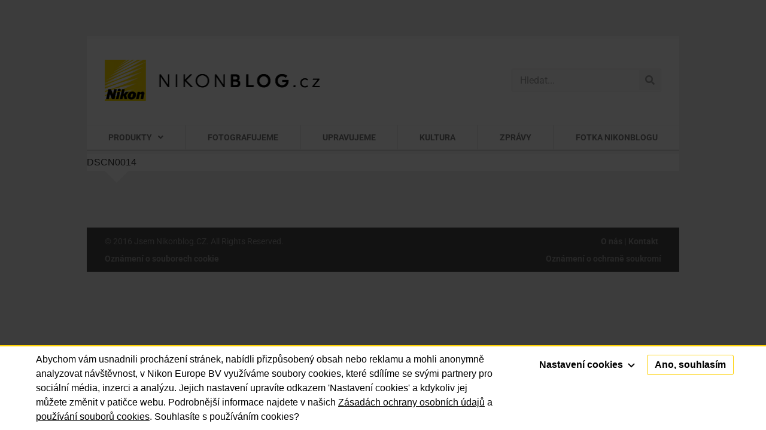

--- FILE ---
content_type: text/html; charset=UTF-8
request_url: https://nikonblog.cz/fx-dx-cx-jak-je-to-s-velikosti-snimacu-a-co-sum/dscn0014/
body_size: 15921
content:
<!doctype html>
<html lang="cs">
<head>
	<meta charset="UTF-8">
	<meta name="viewport" content="width=device-width, initial-scale=1">
	<link rel="profile" href="http://gmpg.org/xfn/11">
	<meta name='robots' content='index, follow, max-image-preview:large, max-snippet:-1, max-video-preview:-1' />
	<style>img:is([sizes="auto" i], [sizes^="auto," i]) { contain-intrinsic-size: 3000px 1500px }</style>
	
	<!-- This site is optimized with the Yoast SEO plugin v26.4 - https://yoast.com/wordpress/plugins/seo/ -->
	<title>DSCN0014 &#060; Nikonblog.cz – všechno, co jste chtěli vědět o Nikonu</title>
	<link rel="canonical" href="https://nikonblog.cz/fx-dx-cx-jak-je-to-s-velikosti-snimacu-a-co-sum/dscn0014/" />
	<meta property="og:locale" content="cs_CZ" />
	<meta property="og:type" content="article" />
	<meta property="og:title" content="DSCN0014 &#060; Nikonblog.cz – všechno, co jste chtěli vědět o Nikonu" />
	<meta property="og:description" content="DSCN0014" />
	<meta property="og:url" content="https://nikonblog.cz/fx-dx-cx-jak-je-to-s-velikosti-snimacu-a-co-sum/dscn0014/" />
	<meta property="og:site_name" content="Nikonblog.cz – všechno, co jste chtěli vědět o Nikonu" />
	<meta name="twitter:card" content="summary_large_image" />
	<script type="application/ld+json" class="yoast-schema-graph">{"@context":"https://schema.org","@graph":[{"@type":"WebPage","@id":"https://nikonblog.cz/fx-dx-cx-jak-je-to-s-velikosti-snimacu-a-co-sum/dscn0014/","url":"https://nikonblog.cz/fx-dx-cx-jak-je-to-s-velikosti-snimacu-a-co-sum/dscn0014/","name":"DSCN0014 &#060; Nikonblog.cz – všechno, co jste chtěli vědět o Nikonu","isPartOf":{"@id":"https://nikonblog.cz/#website"},"primaryImageOfPage":{"@id":"https://nikonblog.cz/fx-dx-cx-jak-je-to-s-velikosti-snimacu-a-co-sum/dscn0014/#primaryimage"},"image":{"@id":"https://nikonblog.cz/fx-dx-cx-jak-je-to-s-velikosti-snimacu-a-co-sum/dscn0014/#primaryimage"},"thumbnailUrl":"","datePublished":"2012-03-25T13:24:23+00:00","breadcrumb":{"@id":"https://nikonblog.cz/fx-dx-cx-jak-je-to-s-velikosti-snimacu-a-co-sum/dscn0014/#breadcrumb"},"inLanguage":"cs","potentialAction":[{"@type":"ReadAction","target":["https://nikonblog.cz/fx-dx-cx-jak-je-to-s-velikosti-snimacu-a-co-sum/dscn0014/"]}]},{"@type":"BreadcrumbList","@id":"https://nikonblog.cz/fx-dx-cx-jak-je-to-s-velikosti-snimacu-a-co-sum/dscn0014/#breadcrumb","itemListElement":[{"@type":"ListItem","position":1,"name":"Domů","item":"https://nikonblog.cz/"},{"@type":"ListItem","position":2,"name":"Fotografujeme s Nikonem","item":"https://nikonblog.cz/category/fotografujeme/"},{"@type":"ListItem","position":3,"name":"FX, DX, CX – jak je to s velikostí snímačů? A co šum?","item":"https://nikonblog.cz/fx-dx-cx-jak-je-to-s-velikosti-snimacu-a-co-sum/"},{"@type":"ListItem","position":4,"name":"DSCN0014"}]},{"@type":"WebSite","@id":"https://nikonblog.cz/#website","url":"https://nikonblog.cz/","name":"Nikonblog.cz – všechno, co jste chtěli vědět o Nikonu","description":"Fotografický svět Nikonu na jednom místě. Recenze fotoaparátů, objektivů a příslušenství, tipy a triky, rozhovory s fotografy, výstavy, prezentace.","publisher":{"@id":"https://nikonblog.cz/#organization"},"potentialAction":[{"@type":"SearchAction","target":{"@type":"EntryPoint","urlTemplate":"https://nikonblog.cz/?s={search_term_string}"},"query-input":{"@type":"PropertyValueSpecification","valueRequired":true,"valueName":"search_term_string"}}],"inLanguage":"cs"},{"@type":"Organization","@id":"https://nikonblog.cz/#organization","name":"Nikonblog.cz – všechno, co jste chtěli vědět o Nikonu","url":"https://nikonblog.cz/","logo":{"@type":"ImageObject","inLanguage":"cs","@id":"https://nikonblog.cz/#/schema/logo/image/","url":"https://nikonblog.cz/wp-content/uploads/NIKONBLOGcz.png","contentUrl":"https://nikonblog.cz/wp-content/uploads/NIKONBLOGcz.png","width":361,"height":69,"caption":"Nikonblog.cz – všechno, co jste chtěli vědět o Nikonu"},"image":{"@id":"https://nikonblog.cz/#/schema/logo/image/"}}]}</script>
	<!-- / Yoast SEO plugin. -->



<link rel="alternate" type="application/rss+xml" title="Nikonblog.cz – všechno, co jste chtěli vědět o Nikonu &raquo; RSS zdroj" href="https://nikonblog.cz/feed/" />
<link rel="alternate" type="application/rss+xml" title="Nikonblog.cz – všechno, co jste chtěli vědět o Nikonu &raquo; RSS komentářů" href="https://nikonblog.cz/comments/feed/" />
<link rel="alternate" type="text/calendar" title="Nikonblog.cz – všechno, co jste chtěli vědět o Nikonu &raquo; iCal zdroj" href="https://nikonblog.cz/udalosti/?ical=1" />
<link rel="alternate" type="application/rss+xml" title="Nikonblog.cz – všechno, co jste chtěli vědět o Nikonu &raquo; RSS komentářů pro DSCN0014" href="https://nikonblog.cz/fx-dx-cx-jak-je-to-s-velikosti-snimacu-a-co-sum/dscn0014/feed/" />
<link rel='stylesheet' id='mwl-css-css' href='https://nikonblog.cz/wp-content/themes/nikon/meow-lightbox/css/mwl.css?v=20230213-121318&#038;ver=2.0.4' type='text/css' media='screen' />
<link rel='stylesheet' id='wp-block-library-css' href='https://nikonblog.cz/wp-includes/css/dist/block-library/style.min.css?ver=9abfc41c5fe8d370d52a0348b3ec387f' type='text/css' media='all' />
<style id='classic-theme-styles-inline-css' type='text/css'>
/*! This file is auto-generated */
.wp-block-button__link{color:#fff;background-color:#32373c;border-radius:9999px;box-shadow:none;text-decoration:none;padding:calc(.667em + 2px) calc(1.333em + 2px);font-size:1.125em}.wp-block-file__button{background:#32373c;color:#fff;text-decoration:none}
</style>
<style id='global-styles-inline-css' type='text/css'>
:root{--wp--preset--aspect-ratio--square: 1;--wp--preset--aspect-ratio--4-3: 4/3;--wp--preset--aspect-ratio--3-4: 3/4;--wp--preset--aspect-ratio--3-2: 3/2;--wp--preset--aspect-ratio--2-3: 2/3;--wp--preset--aspect-ratio--16-9: 16/9;--wp--preset--aspect-ratio--9-16: 9/16;--wp--preset--color--black: #000000;--wp--preset--color--cyan-bluish-gray: #abb8c3;--wp--preset--color--white: #ffffff;--wp--preset--color--pale-pink: #f78da7;--wp--preset--color--vivid-red: #cf2e2e;--wp--preset--color--luminous-vivid-orange: #ff6900;--wp--preset--color--luminous-vivid-amber: #fcb900;--wp--preset--color--light-green-cyan: #7bdcb5;--wp--preset--color--vivid-green-cyan: #00d084;--wp--preset--color--pale-cyan-blue: #8ed1fc;--wp--preset--color--vivid-cyan-blue: #0693e3;--wp--preset--color--vivid-purple: #9b51e0;--wp--preset--gradient--vivid-cyan-blue-to-vivid-purple: linear-gradient(135deg,rgba(6,147,227,1) 0%,rgb(155,81,224) 100%);--wp--preset--gradient--light-green-cyan-to-vivid-green-cyan: linear-gradient(135deg,rgb(122,220,180) 0%,rgb(0,208,130) 100%);--wp--preset--gradient--luminous-vivid-amber-to-luminous-vivid-orange: linear-gradient(135deg,rgba(252,185,0,1) 0%,rgba(255,105,0,1) 100%);--wp--preset--gradient--luminous-vivid-orange-to-vivid-red: linear-gradient(135deg,rgba(255,105,0,1) 0%,rgb(207,46,46) 100%);--wp--preset--gradient--very-light-gray-to-cyan-bluish-gray: linear-gradient(135deg,rgb(238,238,238) 0%,rgb(169,184,195) 100%);--wp--preset--gradient--cool-to-warm-spectrum: linear-gradient(135deg,rgb(74,234,220) 0%,rgb(151,120,209) 20%,rgb(207,42,186) 40%,rgb(238,44,130) 60%,rgb(251,105,98) 80%,rgb(254,248,76) 100%);--wp--preset--gradient--blush-light-purple: linear-gradient(135deg,rgb(255,206,236) 0%,rgb(152,150,240) 100%);--wp--preset--gradient--blush-bordeaux: linear-gradient(135deg,rgb(254,205,165) 0%,rgb(254,45,45) 50%,rgb(107,0,62) 100%);--wp--preset--gradient--luminous-dusk: linear-gradient(135deg,rgb(255,203,112) 0%,rgb(199,81,192) 50%,rgb(65,88,208) 100%);--wp--preset--gradient--pale-ocean: linear-gradient(135deg,rgb(255,245,203) 0%,rgb(182,227,212) 50%,rgb(51,167,181) 100%);--wp--preset--gradient--electric-grass: linear-gradient(135deg,rgb(202,248,128) 0%,rgb(113,206,126) 100%);--wp--preset--gradient--midnight: linear-gradient(135deg,rgb(2,3,129) 0%,rgb(40,116,252) 100%);--wp--preset--font-size--small: 13px;--wp--preset--font-size--medium: 20px;--wp--preset--font-size--large: 36px;--wp--preset--font-size--x-large: 42px;--wp--preset--spacing--20: 0.44rem;--wp--preset--spacing--30: 0.67rem;--wp--preset--spacing--40: 1rem;--wp--preset--spacing--50: 1.5rem;--wp--preset--spacing--60: 2.25rem;--wp--preset--spacing--70: 3.38rem;--wp--preset--spacing--80: 5.06rem;--wp--preset--shadow--natural: 6px 6px 9px rgba(0, 0, 0, 0.2);--wp--preset--shadow--deep: 12px 12px 50px rgba(0, 0, 0, 0.4);--wp--preset--shadow--sharp: 6px 6px 0px rgba(0, 0, 0, 0.2);--wp--preset--shadow--outlined: 6px 6px 0px -3px rgba(255, 255, 255, 1), 6px 6px rgba(0, 0, 0, 1);--wp--preset--shadow--crisp: 6px 6px 0px rgba(0, 0, 0, 1);}:where(.is-layout-flex){gap: 0.5em;}:where(.is-layout-grid){gap: 0.5em;}body .is-layout-flex{display: flex;}.is-layout-flex{flex-wrap: wrap;align-items: center;}.is-layout-flex > :is(*, div){margin: 0;}body .is-layout-grid{display: grid;}.is-layout-grid > :is(*, div){margin: 0;}:where(.wp-block-columns.is-layout-flex){gap: 2em;}:where(.wp-block-columns.is-layout-grid){gap: 2em;}:where(.wp-block-post-template.is-layout-flex){gap: 1.25em;}:where(.wp-block-post-template.is-layout-grid){gap: 1.25em;}.has-black-color{color: var(--wp--preset--color--black) !important;}.has-cyan-bluish-gray-color{color: var(--wp--preset--color--cyan-bluish-gray) !important;}.has-white-color{color: var(--wp--preset--color--white) !important;}.has-pale-pink-color{color: var(--wp--preset--color--pale-pink) !important;}.has-vivid-red-color{color: var(--wp--preset--color--vivid-red) !important;}.has-luminous-vivid-orange-color{color: var(--wp--preset--color--luminous-vivid-orange) !important;}.has-luminous-vivid-amber-color{color: var(--wp--preset--color--luminous-vivid-amber) !important;}.has-light-green-cyan-color{color: var(--wp--preset--color--light-green-cyan) !important;}.has-vivid-green-cyan-color{color: var(--wp--preset--color--vivid-green-cyan) !important;}.has-pale-cyan-blue-color{color: var(--wp--preset--color--pale-cyan-blue) !important;}.has-vivid-cyan-blue-color{color: var(--wp--preset--color--vivid-cyan-blue) !important;}.has-vivid-purple-color{color: var(--wp--preset--color--vivid-purple) !important;}.has-black-background-color{background-color: var(--wp--preset--color--black) !important;}.has-cyan-bluish-gray-background-color{background-color: var(--wp--preset--color--cyan-bluish-gray) !important;}.has-white-background-color{background-color: var(--wp--preset--color--white) !important;}.has-pale-pink-background-color{background-color: var(--wp--preset--color--pale-pink) !important;}.has-vivid-red-background-color{background-color: var(--wp--preset--color--vivid-red) !important;}.has-luminous-vivid-orange-background-color{background-color: var(--wp--preset--color--luminous-vivid-orange) !important;}.has-luminous-vivid-amber-background-color{background-color: var(--wp--preset--color--luminous-vivid-amber) !important;}.has-light-green-cyan-background-color{background-color: var(--wp--preset--color--light-green-cyan) !important;}.has-vivid-green-cyan-background-color{background-color: var(--wp--preset--color--vivid-green-cyan) !important;}.has-pale-cyan-blue-background-color{background-color: var(--wp--preset--color--pale-cyan-blue) !important;}.has-vivid-cyan-blue-background-color{background-color: var(--wp--preset--color--vivid-cyan-blue) !important;}.has-vivid-purple-background-color{background-color: var(--wp--preset--color--vivid-purple) !important;}.has-black-border-color{border-color: var(--wp--preset--color--black) !important;}.has-cyan-bluish-gray-border-color{border-color: var(--wp--preset--color--cyan-bluish-gray) !important;}.has-white-border-color{border-color: var(--wp--preset--color--white) !important;}.has-pale-pink-border-color{border-color: var(--wp--preset--color--pale-pink) !important;}.has-vivid-red-border-color{border-color: var(--wp--preset--color--vivid-red) !important;}.has-luminous-vivid-orange-border-color{border-color: var(--wp--preset--color--luminous-vivid-orange) !important;}.has-luminous-vivid-amber-border-color{border-color: var(--wp--preset--color--luminous-vivid-amber) !important;}.has-light-green-cyan-border-color{border-color: var(--wp--preset--color--light-green-cyan) !important;}.has-vivid-green-cyan-border-color{border-color: var(--wp--preset--color--vivid-green-cyan) !important;}.has-pale-cyan-blue-border-color{border-color: var(--wp--preset--color--pale-cyan-blue) !important;}.has-vivid-cyan-blue-border-color{border-color: var(--wp--preset--color--vivid-cyan-blue) !important;}.has-vivid-purple-border-color{border-color: var(--wp--preset--color--vivid-purple) !important;}.has-vivid-cyan-blue-to-vivid-purple-gradient-background{background: var(--wp--preset--gradient--vivid-cyan-blue-to-vivid-purple) !important;}.has-light-green-cyan-to-vivid-green-cyan-gradient-background{background: var(--wp--preset--gradient--light-green-cyan-to-vivid-green-cyan) !important;}.has-luminous-vivid-amber-to-luminous-vivid-orange-gradient-background{background: var(--wp--preset--gradient--luminous-vivid-amber-to-luminous-vivid-orange) !important;}.has-luminous-vivid-orange-to-vivid-red-gradient-background{background: var(--wp--preset--gradient--luminous-vivid-orange-to-vivid-red) !important;}.has-very-light-gray-to-cyan-bluish-gray-gradient-background{background: var(--wp--preset--gradient--very-light-gray-to-cyan-bluish-gray) !important;}.has-cool-to-warm-spectrum-gradient-background{background: var(--wp--preset--gradient--cool-to-warm-spectrum) !important;}.has-blush-light-purple-gradient-background{background: var(--wp--preset--gradient--blush-light-purple) !important;}.has-blush-bordeaux-gradient-background{background: var(--wp--preset--gradient--blush-bordeaux) !important;}.has-luminous-dusk-gradient-background{background: var(--wp--preset--gradient--luminous-dusk) !important;}.has-pale-ocean-gradient-background{background: var(--wp--preset--gradient--pale-ocean) !important;}.has-electric-grass-gradient-background{background: var(--wp--preset--gradient--electric-grass) !important;}.has-midnight-gradient-background{background: var(--wp--preset--gradient--midnight) !important;}.has-small-font-size{font-size: var(--wp--preset--font-size--small) !important;}.has-medium-font-size{font-size: var(--wp--preset--font-size--medium) !important;}.has-large-font-size{font-size: var(--wp--preset--font-size--large) !important;}.has-x-large-font-size{font-size: var(--wp--preset--font-size--x-large) !important;}
:where(.wp-block-post-template.is-layout-flex){gap: 1.25em;}:where(.wp-block-post-template.is-layout-grid){gap: 1.25em;}
:where(.wp-block-columns.is-layout-flex){gap: 2em;}:where(.wp-block-columns.is-layout-grid){gap: 2em;}
:root :where(.wp-block-pullquote){font-size: 1.5em;line-height: 1.6;}
</style>
<link rel='stylesheet' id='twenty20-css' href='https://nikonblog.cz/wp-content/plugins/twenty20/assets/css/twenty20.css?ver=2.0.4' type='text/css' media='all' />
<link rel='stylesheet' id='tribe-events-v2-single-skeleton-css' href='https://nikonblog.cz/wp-content/plugins/the-events-calendar/build/css/tribe-events-single-skeleton.css?ver=6.15.12.2' type='text/css' media='all' />
<link rel='stylesheet' id='tribe-events-v2-single-skeleton-full-css' href='https://nikonblog.cz/wp-content/plugins/the-events-calendar/build/css/tribe-events-single-full.css?ver=6.15.12.2' type='text/css' media='all' />
<link rel='stylesheet' id='tec-events-elementor-widgets-base-styles-css' href='https://nikonblog.cz/wp-content/plugins/the-events-calendar/build/css/integrations/plugins/elementor/widgets/widget-base.css?ver=6.15.12.2' type='text/css' media='all' />
<link rel='stylesheet' id='parent-style-css' href='https://nikonblog.cz/wp-content/themes/elementor-hello-theme-master/style.css?ver=9abfc41c5fe8d370d52a0348b3ec387f' type='text/css' media='all' />
<link rel='stylesheet' id='child-theme-css-css' href='https://nikonblog.cz/wp-content/themes/nikon/style.css?ver=9abfc41c5fe8d370d52a0348b3ec387f' type='text/css' media='all' />
<link rel='stylesheet' id='hello-elementor-style-css' href='https://nikonblog.cz/wp-content/themes/nikon/style.css?ver=9abfc41c5fe8d370d52a0348b3ec387f' type='text/css' media='all' />
<link rel='stylesheet' id='elementor-frontend-css' href='https://nikonblog.cz/wp-content/plugins/elementor/assets/css/frontend.min.css?ver=3.33.2' type='text/css' media='all' />
<link rel='stylesheet' id='widget-image-css' href='https://nikonblog.cz/wp-content/plugins/elementor/assets/css/widget-image.min.css?ver=3.33.2' type='text/css' media='all' />
<link rel='stylesheet' id='widget-search-form-css' href='https://nikonblog.cz/wp-content/plugins/elementor-pro/assets/css/widget-search-form.min.css?ver=3.28.2' type='text/css' media='all' />
<link rel='stylesheet' id='elementor-icons-shared-0-css' href='https://nikonblog.cz/wp-content/plugins/elementor/assets/lib/font-awesome/css/fontawesome.min.css?ver=5.15.3' type='text/css' media='all' />
<link rel='stylesheet' id='elementor-icons-fa-solid-css' href='https://nikonblog.cz/wp-content/plugins/elementor/assets/lib/font-awesome/css/solid.min.css?ver=5.15.3' type='text/css' media='all' />
<link rel='stylesheet' id='widget-nav-menu-css' href='https://nikonblog.cz/wp-content/plugins/elementor-pro/assets/css/widget-nav-menu.min.css?ver=3.28.2' type='text/css' media='all' />
<link rel='stylesheet' id='widget-divider-css' href='https://nikonblog.cz/wp-content/plugins/elementor/assets/css/widget-divider.min.css?ver=3.33.2' type='text/css' media='all' />
<link rel='stylesheet' id='e-sticky-css' href='https://nikonblog.cz/wp-content/plugins/elementor-pro/assets/css/modules/sticky.min.css?ver=3.28.2' type='text/css' media='all' />
<link rel='stylesheet' id='e-motion-fx-css' href='https://nikonblog.cz/wp-content/plugins/elementor-pro/assets/css/modules/motion-fx.min.css?ver=3.28.2' type='text/css' media='all' />
<link rel='stylesheet' id='elementor-icons-css' href='https://nikonblog.cz/wp-content/plugins/elementor/assets/lib/eicons/css/elementor-icons.min.css?ver=5.44.0' type='text/css' media='all' />
<link rel='stylesheet' id='elementor-post-37154-css' href='https://nikonblog.cz/wp-content/uploads/elementor/css/post-37154.css?ver=1766310804' type='text/css' media='all' />
<link rel='stylesheet' id='elementor-post-31506-css' href='https://nikonblog.cz/wp-content/uploads/elementor/css/post-31506.css?ver=1766310804' type='text/css' media='all' />
<link rel='stylesheet' id='elementor-post-31508-css' href='https://nikonblog.cz/wp-content/uploads/elementor/css/post-31508.css?ver=1766310804' type='text/css' media='all' />
<link rel='stylesheet' id='elementor-gf-local-ptsanscaption-css' href='https://nikonblog.cz/wp-content/uploads/elementor/google-fonts/css/ptsanscaption.css?ver=1744193240' type='text/css' media='all' />
<link rel='stylesheet' id='elementor-gf-local-roboto-css' href='https://nikonblog.cz/wp-content/uploads/elementor/google-fonts/css/roboto.css?ver=1744193256' type='text/css' media='all' />
<script type="text/javascript" src="https://nikonblog.cz/wp-includes/js/jquery/jquery.min.js?ver=3.7.1" id="jquery-core-js"></script>
<script type="text/javascript" src="https://nikonblog.cz/wp-includes/js/jquery/jquery-migrate.min.js?ver=3.4.1" id="jquery-migrate-js"></script>
<script type="text/javascript" src="https://nikonblog.cz/wp-content/themes/nikon/meow-lightbox/js/touchswipe.min.js?v=20230213-121317&amp;ver=2.0.4" id="touchswipe-js"></script>
<script type="text/javascript" id="mwl-build-js-js-extra">
/* <![CDATA[ */
var mwl = {"plugin_url":"https:\/\/nikonblog.cz\/wp-content\/plugins\/data\/web\/virtuals\/315389\/virtual\/www\/wp-content\/themes\/nikon\/meow-lightbox\/","settings":{"theme":"dark","orientation":"","selector":".entry-content, .gallery, .mgl-gallery, .wp-block-gallery, .elementor-widget-text-editor, .elementor-widget-image, .elementor-widget-image-gallery","deep_linking":"","low_res_placeholder":"1","right_click_protection":false,"anti_selector":"header, footer, .ngg-fancybox","preloading":"","download_link":"1","caption_source":"description","animation":"zoomIn","exif":{"title":"1","caption":"1","camera":"","date":"","lens":"","shutter_speed":"","aperture":"","focal_length":"","iso":""},"slideshow":{"enabled":"","timer":"3000"},"map":{"enabled":"","api_key":"","style":null}}};
/* ]]> */
</script>
<script type="text/javascript" src="https://nikonblog.cz/wp-content/themes/nikon/meow-lightbox/dist/mwl-build2.js?v=20230213-121318&amp;ver=2.0.4" id="mwl-build-js-js"></script>
<link rel="https://api.w.org/" href="https://nikonblog.cz/wp-json/" /><link rel="alternate" title="JSON" type="application/json" href="https://nikonblog.cz/wp-json/wp/v2/media/676" /><link rel="EditURI" type="application/rsd+xml" title="RSD" href="https://nikonblog.cz/xmlrpc.php?rsd" />

<link rel='shortlink' href='https://nikonblog.cz/?p=676' />
<link rel="alternate" title="oEmbed (JSON)" type="application/json+oembed" href="https://nikonblog.cz/wp-json/oembed/1.0/embed?url=https%3A%2F%2Fnikonblog.cz%2Ffx-dx-cx-jak-je-to-s-velikosti-snimacu-a-co-sum%2Fdscn0014%2F" />
<link rel="alternate" title="oEmbed (XML)" type="text/xml+oembed" href="https://nikonblog.cz/wp-json/oembed/1.0/embed?url=https%3A%2F%2Fnikonblog.cz%2Ffx-dx-cx-jak-je-to-s-velikosti-snimacu-a-co-sum%2Fdscn0014%2F&#038;format=xml" />
<script type="text/javascript">
(function(url){
	if(/(?:Chrome\/26\.0\.1410\.63 Safari\/537\.31|WordfenceTestMonBot)/.test(navigator.userAgent)){ return; }
	var addEvent = function(evt, handler) {
		if (window.addEventListener) {
			document.addEventListener(evt, handler, false);
		} else if (window.attachEvent) {
			document.attachEvent('on' + evt, handler);
		}
	};
	var removeEvent = function(evt, handler) {
		if (window.removeEventListener) {
			document.removeEventListener(evt, handler, false);
		} else if (window.detachEvent) {
			document.detachEvent('on' + evt, handler);
		}
	};
	var evts = 'contextmenu dblclick drag dragend dragenter dragleave dragover dragstart drop keydown keypress keyup mousedown mousemove mouseout mouseover mouseup mousewheel scroll'.split(' ');
	var logHuman = function() {
		if (window.wfLogHumanRan) { return; }
		window.wfLogHumanRan = true;
		var wfscr = document.createElement('script');
		wfscr.type = 'text/javascript';
		wfscr.async = true;
		wfscr.src = url + '&r=' + Math.random();
		(document.getElementsByTagName('head')[0]||document.getElementsByTagName('body')[0]).appendChild(wfscr);
		for (var i = 0; i < evts.length; i++) {
			removeEvent(evts[i], logHuman);
		}
	};
	for (var i = 0; i < evts.length; i++) {
		addEvent(evts[i], logHuman);
	}
})('//nikonblog.cz/?wordfence_lh=1&hid=2D49E131B4D42BAE360B9CADAE2533F5');
</script><meta name="tec-api-version" content="v1"><meta name="tec-api-origin" content="https://nikonblog.cz"><link rel="alternate" href="https://nikonblog.cz/wp-json/tribe/events/v1/" /><meta name="generator" content="Elementor 3.33.2; features: additional_custom_breakpoints; settings: css_print_method-external, google_font-enabled, font_display-auto">
<style type="text/css">.recentcomments a{display:inline !important;padding:0 !important;margin:0 !important;}</style>			<style>
				.e-con.e-parent:nth-of-type(n+4):not(.e-lazyloaded):not(.e-no-lazyload),
				.e-con.e-parent:nth-of-type(n+4):not(.e-lazyloaded):not(.e-no-lazyload) * {
					background-image: none !important;
				}
				@media screen and (max-height: 1024px) {
					.e-con.e-parent:nth-of-type(n+3):not(.e-lazyloaded):not(.e-no-lazyload),
					.e-con.e-parent:nth-of-type(n+3):not(.e-lazyloaded):not(.e-no-lazyload) * {
						background-image: none !important;
					}
				}
				@media screen and (max-height: 640px) {
					.e-con.e-parent:nth-of-type(n+2):not(.e-lazyloaded):not(.e-no-lazyload),
					.e-con.e-parent:nth-of-type(n+2):not(.e-lazyloaded):not(.e-no-lazyload) * {
						background-image: none !important;
					}
				}
			</style>
			<link rel="icon" href="https://nikonblog.cz/wp-content/uploads/2020/11/cropped-favicon144-1-32x32.png" sizes="32x32" />
<link rel="icon" href="https://nikonblog.cz/wp-content/uploads/2020/11/cropped-favicon144-1-192x192.png" sizes="192x192" />
<link rel="apple-touch-icon" href="https://nikonblog.cz/wp-content/uploads/2020/11/cropped-favicon144-1-180x180.png" />
<meta name="msapplication-TileImage" content="https://nikonblog.cz/wp-content/uploads/2020/11/cropped-favicon144-1-270x270.png" />

	<!-- Global site tag (gtag.js) - Google Analytics -->
	<script async src="https://www.googletagmanager.com/gtag/js?id=UA-30709034-1"></script>
	<script>
	window.dataLayer = window.dataLayer || [];
	function gtag(){dataLayer.push(arguments);}
	gtag('js', new Date());

	gtag('config', 'UA-30709034-1');
	</script>

<meta name="generator" content="WP Rocket 3.20.1.2" data-wpr-features="wpr_preload_links wpr_desktop" /></head>
<body class="attachment wp-singular attachment-template-default single single-attachment postid-676 attachmentid-676 attachment-jpeg wp-custom-logo wp-theme-elementor-hello-theme-master wp-child-theme-nikon tribe-no-js elementor-default elementor-kit-37154">

		<div data-rocket-location-hash="f8ec3bee0a39e72641e6c4f6eb42594d" data-elementor-type="header" data-elementor-id="31506" class="elementor elementor-31506 elementor-location-header" data-elementor-post-type="elementor_library">
					<header class="elementor-section elementor-top-section elementor-element elementor-element-48c6a0ac elementor-section-content-middle elementor-section-height-min-height elementor-section-full_width elementor-section-height-default elementor-section-items-middle" data-id="48c6a0ac" data-element_type="section" id="header" data-settings="{&quot;background_background&quot;:&quot;classic&quot;}">
						<div data-rocket-location-hash="82f6c6a00e9a86a2eaa3cc6e8d136714" class="elementor-container elementor-column-gap-default">
					<div class="elementor-column elementor-col-50 elementor-top-column elementor-element elementor-element-3f6e0945" data-id="3f6e0945" data-element_type="column">
			<div class="elementor-widget-wrap elementor-element-populated">
						<div class="elementor-element elementor-element-60297f9a elementor-widget elementor-widget-theme-site-logo elementor-widget-image" data-id="60297f9a" data-element_type="widget" data-widget_type="theme-site-logo.default">
				<div class="elementor-widget-container">
											<a href="https://nikonblog.cz">
			<img width="361" height="69" src="https://nikonblog.cz/wp-content/uploads/NIKONBLOGcz.png" class="attachment-medium_large size-medium_large wp-image-25587" alt="NIKONBLOG.cz" data-mwl-img-id="25587" data-mwl-img-large="https://nikonblog.cz/wp-content/uploads/NIKONBLOGcz.png" />				</a>
											</div>
				</div>
					</div>
		</div>
				<div class="elementor-column elementor-col-50 elementor-top-column elementor-element elementor-element-114872fe" data-id="114872fe" data-element_type="column">
			<div class="elementor-widget-wrap elementor-element-populated">
						<div class="elementor-element elementor-element-4ba8725e elementor-widget__width-initial elementor-widget-mobile__width-inherit elementor-search-form--skin-classic elementor-search-form--button-type-icon elementor-search-form--icon-search elementor-widget elementor-widget-search-form" data-id="4ba8725e" data-element_type="widget" data-settings="{&quot;skin&quot;:&quot;classic&quot;}" data-widget_type="search-form.default">
				<div class="elementor-widget-container">
							<search role="search">
			<form class="elementor-search-form" action="https://nikonblog.cz" method="get">
												<div class="elementor-search-form__container">
					<label class="elementor-screen-only" for="elementor-search-form-4ba8725e">Search</label>

					
					<input id="elementor-search-form-4ba8725e" placeholder="Hledat..." class="elementor-search-form__input" type="search" name="s" value="">
					
											<button class="elementor-search-form__submit" type="submit" aria-label="Search">
															<i aria-hidden="true" class="fas fa-search"></i>													</button>
					
									</div>
			</form>
		</search>
						</div>
				</div>
					</div>
		</div>
					</div>
		</header>
				<nav class="elementor-section elementor-top-section elementor-element elementor-element-6af2c5c1 elementor-section-full_width elementor-section-height-default elementor-section-height-default" data-id="6af2c5c1" data-element_type="section" data-settings="{&quot;background_background&quot;:&quot;classic&quot;,&quot;sticky&quot;:&quot;top&quot;,&quot;sticky_on&quot;:[&quot;desktop&quot;,&quot;tablet&quot;,&quot;mobile&quot;],&quot;sticky_offset&quot;:0,&quot;sticky_effects_offset&quot;:0,&quot;sticky_anchor_link_offset&quot;:0}">
						<div class="elementor-container elementor-column-gap-no">
					<div class="elementor-column elementor-col-100 elementor-top-column elementor-element elementor-element-562aaee3" data-id="562aaee3" data-element_type="column">
			<div class="elementor-widget-wrap elementor-element-populated">
						<div class="elementor-element elementor-element-776b3ed elementor-nav-menu__align-justify elementor-nav-menu--stretch elementor-nav-menu__text-align-center main-header elementor-nav-menu--dropdown-tablet elementor-nav-menu--toggle elementor-nav-menu--burger elementor-widget elementor-widget-nav-menu" data-id="776b3ed" data-element_type="widget" data-settings="{&quot;full_width&quot;:&quot;stretch&quot;,&quot;submenu_icon&quot;:{&quot;value&quot;:&quot;&lt;i class=\&quot;fas fa-angle-down\&quot;&gt;&lt;\/i&gt;&quot;,&quot;library&quot;:&quot;fa-solid&quot;},&quot;layout&quot;:&quot;horizontal&quot;,&quot;toggle&quot;:&quot;burger&quot;}" data-widget_type="nav-menu.default">
				<div class="elementor-widget-container">
								<nav aria-label="Menu" class="elementor-nav-menu--main elementor-nav-menu__container elementor-nav-menu--layout-horizontal e--pointer-background e--animation-fade">
				<ul id="menu-1-776b3ed" class="elementor-nav-menu"><li class="menu-item menu-item-type-taxonomy menu-item-object-category menu-item-has-children menu-item-14624"><a href="https://nikonblog.cz/category/produkty/" class="elementor-item">PRODUKTY</a>
<ul class="sub-menu elementor-nav-menu--dropdown">
	<li class="menu-item menu-item-type-taxonomy menu-item-object-category menu-item-has-children menu-item-14630"><a href="https://nikonblog.cz/category/produkty/fotoaparaty/" class="elementor-sub-item">Fotoaparáty</a>
	<ul class="sub-menu elementor-nav-menu--dropdown">
		<li class="menu-item menu-item-type-taxonomy menu-item-object-category menu-item-14634"><a href="https://nikonblog.cz/category/produkty/fotoaparaty/dslr/" class="elementor-sub-item">DSLR</a></li>
		<li class="menu-item menu-item-type-taxonomy menu-item-object-category menu-item-25359"><a href="https://nikonblog.cz/category/produkty/fotoaparaty/nikon-z/" class="elementor-sub-item">Nikon Z</a></li>
		<li class="menu-item menu-item-type-taxonomy menu-item-object-category menu-item-14635"><a href="https://nikonblog.cz/category/produkty/fotoaparaty/nikon-1/" class="elementor-sub-item">NIKON 1</a></li>
		<li class="menu-item menu-item-type-taxonomy menu-item-object-category menu-item-14636"><a href="https://nikonblog.cz/category/produkty/fotoaparaty/coolpix/" class="elementor-sub-item">COOLPIX</a></li>
	</ul>
</li>
	<li class="menu-item menu-item-type-taxonomy menu-item-object-category menu-item-14631"><a href="https://nikonblog.cz/category/produkty/objektivy/" class="elementor-sub-item">Objektivy</a></li>
	<li class="menu-item menu-item-type-taxonomy menu-item-object-category menu-item-14633"><a href="https://nikonblog.cz/category/produkty/prislusenstvi/" class="elementor-sub-item">Příslušenství</a></li>
</ul>
</li>
<li class="menu-item menu-item-type-taxonomy menu-item-object-category menu-item-14607"><a href="https://nikonblog.cz/category/fotografujeme/" class="elementor-item">FOTOGRAFUJEME</a></li>
<li class="menu-item menu-item-type-taxonomy menu-item-object-category menu-item-14608"><a href="https://nikonblog.cz/category/upravujeme-fotografie/" class="elementor-item">UPRAVUJEME</a></li>
<li class="menu-item menu-item-type-taxonomy menu-item-object-category menu-item-14609"><a href="https://nikonblog.cz/category/kultura/" class="elementor-item">KULTURA</a></li>
<li class="menu-item menu-item-type-taxonomy menu-item-object-category menu-item-14610"><a href="https://nikonblog.cz/category/zpravy/" class="elementor-item">ZPRÁVY</a></li>
<li class="menu-item menu-item-type-taxonomy menu-item-object-category menu-item-14611"><a href="https://nikonblog.cz/category/fotka-tydne/" class="elementor-item">FOTKA NIKONBLOGU</a></li>
</ul>			</nav>
					<div class="elementor-menu-toggle" role="button" tabindex="0" aria-label="Menu Toggle" aria-expanded="false">
			<i aria-hidden="true" role="presentation" class="elementor-menu-toggle__icon--open eicon-menu-bar"></i><i aria-hidden="true" role="presentation" class="elementor-menu-toggle__icon--close eicon-close"></i>		</div>
					<nav class="elementor-nav-menu--dropdown elementor-nav-menu__container" aria-hidden="true">
				<ul id="menu-2-776b3ed" class="elementor-nav-menu"><li class="menu-item menu-item-type-taxonomy menu-item-object-category menu-item-has-children menu-item-14624"><a href="https://nikonblog.cz/category/produkty/" class="elementor-item" tabindex="-1">PRODUKTY</a>
<ul class="sub-menu elementor-nav-menu--dropdown">
	<li class="menu-item menu-item-type-taxonomy menu-item-object-category menu-item-has-children menu-item-14630"><a href="https://nikonblog.cz/category/produkty/fotoaparaty/" class="elementor-sub-item" tabindex="-1">Fotoaparáty</a>
	<ul class="sub-menu elementor-nav-menu--dropdown">
		<li class="menu-item menu-item-type-taxonomy menu-item-object-category menu-item-14634"><a href="https://nikonblog.cz/category/produkty/fotoaparaty/dslr/" class="elementor-sub-item" tabindex="-1">DSLR</a></li>
		<li class="menu-item menu-item-type-taxonomy menu-item-object-category menu-item-25359"><a href="https://nikonblog.cz/category/produkty/fotoaparaty/nikon-z/" class="elementor-sub-item" tabindex="-1">Nikon Z</a></li>
		<li class="menu-item menu-item-type-taxonomy menu-item-object-category menu-item-14635"><a href="https://nikonblog.cz/category/produkty/fotoaparaty/nikon-1/" class="elementor-sub-item" tabindex="-1">NIKON 1</a></li>
		<li class="menu-item menu-item-type-taxonomy menu-item-object-category menu-item-14636"><a href="https://nikonblog.cz/category/produkty/fotoaparaty/coolpix/" class="elementor-sub-item" tabindex="-1">COOLPIX</a></li>
	</ul>
</li>
	<li class="menu-item menu-item-type-taxonomy menu-item-object-category menu-item-14631"><a href="https://nikonblog.cz/category/produkty/objektivy/" class="elementor-sub-item" tabindex="-1">Objektivy</a></li>
	<li class="menu-item menu-item-type-taxonomy menu-item-object-category menu-item-14633"><a href="https://nikonblog.cz/category/produkty/prislusenstvi/" class="elementor-sub-item" tabindex="-1">Příslušenství</a></li>
</ul>
</li>
<li class="menu-item menu-item-type-taxonomy menu-item-object-category menu-item-14607"><a href="https://nikonblog.cz/category/fotografujeme/" class="elementor-item" tabindex="-1">FOTOGRAFUJEME</a></li>
<li class="menu-item menu-item-type-taxonomy menu-item-object-category menu-item-14608"><a href="https://nikonblog.cz/category/upravujeme-fotografie/" class="elementor-item" tabindex="-1">UPRAVUJEME</a></li>
<li class="menu-item menu-item-type-taxonomy menu-item-object-category menu-item-14609"><a href="https://nikonblog.cz/category/kultura/" class="elementor-item" tabindex="-1">KULTURA</a></li>
<li class="menu-item menu-item-type-taxonomy menu-item-object-category menu-item-14610"><a href="https://nikonblog.cz/category/zpravy/" class="elementor-item" tabindex="-1">ZPRÁVY</a></li>
<li class="menu-item menu-item-type-taxonomy menu-item-object-category menu-item-14611"><a href="https://nikonblog.cz/category/fotka-tydne/" class="elementor-item" tabindex="-1">FOTKA NIKONBLOGU</a></li>
</ul>			</nav>
						</div>
				</div>
				<div class="elementor-element elementor-element-7b75726 elementor-hidden-tablet elementor-hidden-phone elementor-widget-divider--view-line elementor-widget elementor-widget-divider" data-id="7b75726" data-element_type="widget" data-widget_type="divider.default">
				<div class="elementor-widget-container">
							<div class="elementor-divider">
			<span class="elementor-divider-separator">
						</span>
		</div>
						</div>
				</div>
					</div>
		</div>
					</div>
		</nav>
				</div>
		<!-- Google Tag Manager -->
<noscript><iframe src="//www.googletagmanager.com/ns.html?id=GTM-NWH9BZ"
height="0" width="0" style="display:none;visibility:hidden"></iframe></noscript>
<script>(function(w,d,s,l,i){w[l]=w[l]||[];w[l].push({'gtm.start':
new Date().getTime(),event:'gtm.js'});var f=d.getElementsByTagName(s)[0],
j=d.createElement(s),dl=l!='dataLayer'?'&l='+l:'';j.async=true;j.src=
'//www.googletagmanager.com/gtm.js?id='+i+dl;f.parentNode.insertBefore(j,f);
})(window,document,'script','dataLayer','GTM-NWH9BZ');</script>
<!-- End Google Tag Manager -->

<!-- Apploud cookie -->
<link rel="stylesheet" href="//cdn.apploud.cz/cookiebar/style.css">
<!-- Apploud cookie -->

<main data-rocket-location-hash="95e779763e1b2488c0d84c4abc032bb2" id="main" class="site-main post-676 attachment type-attachment status-inherit hentry" role="main">

	<div data-rocket-location-hash="3d643da528504e4be623eff3e109df56" class="page-content">
		<p class="attachment"><a href='https://nikonblog.cz//wp-content/uploads/DSCN0014.jpg'>DSCN0014</a></p>
		<div data-rocket-location-hash="4790991c0689ffa48e96ce9747c35c37" class="post-tags">
					</div>
	</div>
</main>

<!-- Apploud cookie -->
<link rel="stylesheet" href="//cdn.apploud.cz/cookiebar/style.css">
<style scoped>
    .cookie-bar__btn {
        color: #000;
    }
</style>
<script>
	var Global = {};
    Global.cookieSettings = {
		"name": "nikonskola_cookie_consent",
		"blockPage": true,
		"color": "#fed000",
		"showCategories": true,
		"text": {
			"main": "Abychom vám usnadnili procházení stránek, nabídli přizpůsobený obsah nebo reklamu a mohli anonymně analyzovat návštěvnost, v Nikon Europe BV využíváme soubory cookies, které sdílíme se svými partnery pro sociální média, inzerci a analýzu. Jejich nastavení upravíte odkazem 'Nastavení cookies' a kdykoliv jej můžete změnit v patičce webu. Podrobnější informace najdete v našich <a href='https://www.nikon.cz/cs_CZ/footers/privacy_policy.page' target='_blank' class='cookie-bar__link'>Zásadách ochrany osobních údajů</a> a <a href='https://nikonblog.cz/oznameni-o-souborech-cookie/' target='_blank' class='cookie-bar__link'>používání souborů cookies</a>. Souhlasíte s používáním cookies?",
			"cta": {
				"agree": "Ano, souhlasím",
				"settings": "Nastavení cookies",
				"more": "Více informací"
			},
			"cookiesHeadline": "Použité soubory cookies"
		},
		"categories": [
			{
				"name": "Funkční cookies",
				"text": "Zprostředkovávají základní funkčnost stránky, web bez nich nemůže fungovat.",
				"cookies": ["nikonskola_cookie_consent", "currency", "PHPSESSID", "GPS", "PREF", "VISITOR_INFO1_LIVE", "YSC"],
				"consentEvent": null
			},
			{
				"name": "Analytické cookies",
				"text": "Počítají návštěvnost webu a sběrem anonymních statistik umožňují provozovateli lépe pochopit své návštěvníky a stránky tak neustále vylepšovat.",
				"cookies": ["IDE", "_dc_gtm_UA-62383344-1", "_ga", "_gat_UA-62383344-1", "_gid", "_hjIncludedInSample", "_ym_d", "_ym_isad", "_ym_uid", "_ym_visorc_47980730", "i", "yabs-sid", "yandexuid", "yp"],
				"consentEvent": "consent_given_analytics"
			},
			{
				"name": "Marketingové cookies",
				"text": "Shromažďují informace pro lepší přizpůsobení reklamy vašim zájmům, a to na těchto webových stránkách i mimo ně.",
				"cookies": ["IDE", "_dc_gtm_UA-62383344-1", "_fbp", "_ga", "_gid", "fr"],
				"consentEvent": "consent_given_marketing"
			}
		]
	};
</script>
<script src="//cdn.apploud.cz/cookiebar/main.js"></script>
<!-- Apploud cookie -->

		<div data-elementor-type="footer" data-elementor-id="31508" class="elementor elementor-31508 elementor-location-footer" data-elementor-post-type="elementor_library">
					<section class="elementor-section elementor-top-section elementor-element elementor-element-7e030d5 elementor-section-full_width elementor-section-content-middle elementor-section-height-default elementor-section-height-default" data-id="7e030d5" data-element_type="section" data-settings="{&quot;background_background&quot;:&quot;classic&quot;}">
						<div class="elementor-container elementor-column-gap-default">
					<div class="elementor-column elementor-col-66 elementor-top-column elementor-element elementor-element-f22fe0d" data-id="f22fe0d" data-element_type="column">
			<div class="elementor-widget-wrap elementor-element-populated">
						<div class="elementor-element elementor-element-1e406512 elementor-widget elementor-widget-text-editor" data-id="1e406512" data-element_type="widget" data-widget_type="text-editor.default">
				<div class="elementor-widget-container">
									<p>© 2016 Jsem Nikonblog.CZ. All Rights Reserved.</p>								</div>
				</div>
					</div>
		</div>
				<div class="elementor-column elementor-col-33 elementor-top-column elementor-element elementor-element-58fdad72" data-id="58fdad72" data-element_type="column">
			<div class="elementor-widget-wrap elementor-element-populated">
						<div class="elementor-element elementor-element-21ae4cbc elementor-nav-menu__align-end elementor-nav-menu--dropdown-none elementor-widget-mobile__width-auto elementor-widget elementor-widget-nav-menu" data-id="21ae4cbc" data-element_type="widget" data-settings="{&quot;submenu_icon&quot;:{&quot;value&quot;:&quot;&lt;i class=\&quot;\&quot;&gt;&lt;\/i&gt;&quot;,&quot;library&quot;:&quot;&quot;},&quot;layout&quot;:&quot;horizontal&quot;}" data-widget_type="nav-menu.default">
				<div class="elementor-widget-container">
								<nav aria-label="Menu" class="elementor-nav-menu--main elementor-nav-menu__container elementor-nav-menu--layout-horizontal e--pointer-none">
				<ul id="menu-1-21ae4cbc" class="elementor-nav-menu"><li class="menu-item menu-item-type-post_type menu-item-object-page menu-item-14612"><a href="https://nikonblog.cz/o-nas-kontakt/" class="elementor-item">O nás | Kontakt</a></li>
</ul>			</nav>
						<nav class="elementor-nav-menu--dropdown elementor-nav-menu__container" aria-hidden="true">
				<ul id="menu-2-21ae4cbc" class="elementor-nav-menu"><li class="menu-item menu-item-type-post_type menu-item-object-page menu-item-14612"><a href="https://nikonblog.cz/o-nas-kontakt/" class="elementor-item" tabindex="-1">O nás | Kontakt</a></li>
</ul>			</nav>
						</div>
				</div>
				<div class="elementor-element elementor-element-15a725a2 elementor-widget__width-auto elementor-fixed elementor-view-default elementor-widget elementor-widget-icon" data-id="15a725a2" data-element_type="widget" data-settings="{&quot;motion_fx_motion_fx_scrolling&quot;:&quot;yes&quot;,&quot;motion_fx_opacity_effect&quot;:&quot;yes&quot;,&quot;motion_fx_opacity_range&quot;:{&quot;unit&quot;:&quot;%&quot;,&quot;size&quot;:&quot;&quot;,&quot;sizes&quot;:{&quot;start&quot;:10,&quot;end&quot;:10}},&quot;_position&quot;:&quot;fixed&quot;,&quot;motion_fx_opacity_direction&quot;:&quot;out-in&quot;,&quot;motion_fx_opacity_level&quot;:{&quot;unit&quot;:&quot;px&quot;,&quot;size&quot;:10,&quot;sizes&quot;:[]},&quot;motion_fx_devices&quot;:[&quot;desktop&quot;,&quot;tablet&quot;,&quot;mobile&quot;]}" data-widget_type="icon.default">
				<div class="elementor-widget-container">
							<div class="elementor-icon-wrapper">
			<a class="elementor-icon" href="#header">
			<i aria-hidden="true" class="fas fa-arrow-circle-up"></i>			</a>
		</div>
						</div>
				</div>
					</div>
		</div>
					</div>
		</section>
				<section class="elementor-section elementor-top-section elementor-element elementor-element-6569eb0 elementor-section-full_width elementor-section-content-middle elementor-section-height-default elementor-section-height-default" data-id="6569eb0" data-element_type="section" data-settings="{&quot;background_background&quot;:&quot;classic&quot;}">
						<div class="elementor-container elementor-column-gap-default">
					<div class="elementor-column elementor-col-100 elementor-top-column elementor-element elementor-element-f0442ec" data-id="f0442ec" data-element_type="column">
			<div class="elementor-widget-wrap elementor-element-populated">
						<div class="elementor-element elementor-element-6be4f9e elementor-widget elementor-widget-text-editor" data-id="6be4f9e" data-element_type="widget" data-widget_type="text-editor.default">
				<div class="elementor-widget-container">
									<p style="text-align: left;"><span style="color: #999999;"><a style="color: #999999;" href="https://nikonblog.cz/oznameni-o-souborech-cookie/" target="_blank" rel="noopener"><strong>Oznámení o souborech cookie</strong></a></span></p><p style="text-align: right;"><span style="color: #999999;"><a style="color: #999999;" href="https://www.nikon.cz/cs_CZ/footers/privacy_policy.page" target="_blank" rel="noopener"><strong>Oznámení o ochraně soukromí</strong></a></span></p>								</div>
				</div>
					</div>
		</div>
					</div>
		</section>
				</div>
		
<script type="speculationrules">
{"prefetch":[{"source":"document","where":{"and":[{"href_matches":"\/*"},{"not":{"href_matches":["\/wp-*.php","\/wp-admin\/*","\/wp-content\/uploads\/*","\/wp-content\/*","\/wp-content\/plugins\/*","\/wp-content\/themes\/nikon\/*","\/wp-content\/themes\/elementor-hello-theme-master\/*","\/*\\?(.+)"]}},{"not":{"selector_matches":"a[rel~=\"nofollow\"]"}},{"not":{"selector_matches":".no-prefetch, .no-prefetch a"}}]},"eagerness":"conservative"}]}
</script>
		<script>
		( function ( body ) {
			'use strict';
			body.className = body.className.replace( /\btribe-no-js\b/, 'tribe-js' );
		} )( document.body );
		</script>
		<script> /* <![CDATA[ */var tribe_l10n_datatables = {"aria":{"sort_ascending":": activate to sort column ascending","sort_descending":": activate to sort column descending"},"length_menu":"Show _MENU_ entries","empty_table":"No data available in table","info":"Showing _START_ to _END_ of _TOTAL_ entries","info_empty":"Showing 0 to 0 of 0 entries","info_filtered":"(filtered from _MAX_ total entries)","zero_records":"No matching records found","search":"Search:","all_selected_text":"All items on this page were selected. ","select_all_link":"Select all pages","clear_selection":"Clear Selection.","pagination":{"all":"All","next":"Next","previous":"Previous"},"select":{"rows":{"0":"","_":": Selected %d rows","1":": Selected 1 row"}},"datepicker":{"dayNames":["Ned\u011ble","Pond\u011bl\u00ed","\u00dater\u00fd","St\u0159eda","\u010ctvrtek","P\u00e1tek","Sobota"],"dayNamesShort":["Ne","Po","\u00dat","St","\u010ct","P\u00e1","So"],"dayNamesMin":["Ne","Po","\u00dat","St","\u010ct","P\u00e1","So"],"monthNames":["Leden","\u00danor","B\u0159ezen","Duben","Kv\u011bten","\u010cerven","\u010cervenec","Srpen","Z\u00e1\u0159\u00ed","\u0158\u00edjen","Listopad","Prosinec"],"monthNamesShort":["Leden","\u00danor","B\u0159ezen","Duben","Kv\u011bten","\u010cerven","\u010cervenec","Srpen","Z\u00e1\u0159\u00ed","\u0158\u00edjen","Listopad","Prosinec"],"monthNamesMin":["Led","\u00dano","B\u0159e","Dub","Kv\u011b","\u010cvn","\u010cvc","Srp","Z\u00e1\u0159","\u0158\u00edj","Lis","Pro"],"nextText":"Next","prevText":"Prev","currentText":"Today","closeText":"Done","today":"Today","clear":"Clear"}};/* ]]> */ </script>			<script>
				const lazyloadRunObserver = () => {
					const lazyloadBackgrounds = document.querySelectorAll( `.e-con.e-parent:not(.e-lazyloaded)` );
					const lazyloadBackgroundObserver = new IntersectionObserver( ( entries ) => {
						entries.forEach( ( entry ) => {
							if ( entry.isIntersecting ) {
								let lazyloadBackground = entry.target;
								if( lazyloadBackground ) {
									lazyloadBackground.classList.add( 'e-lazyloaded' );
								}
								lazyloadBackgroundObserver.unobserve( entry.target );
							}
						});
					}, { rootMargin: '200px 0px 200px 0px' } );
					lazyloadBackgrounds.forEach( ( lazyloadBackground ) => {
						lazyloadBackgroundObserver.observe( lazyloadBackground );
					} );
				};
				const events = [
					'DOMContentLoaded',
					'elementor/lazyload/observe',
				];
				events.forEach( ( event ) => {
					document.addEventListener( event, lazyloadRunObserver );
				} );
			</script>
			<script type="text/javascript" src="https://nikonblog.cz/wp-content/plugins/the-events-calendar/common/build/js/user-agent.js?ver=da75d0bdea6dde3898df" id="tec-user-agent-js"></script>
<script type="text/javascript" src="https://nikonblog.cz/wp-content/plugins/twenty20/assets/js/jquery.event.move.js?ver=2.0.4" id="twenty20-eventmove-js"></script>
<script type="text/javascript" src="https://nikonblog.cz/wp-content/plugins/twenty20/assets/js/jquery.twenty20.js?ver=2.0.4" id="twenty20-js"></script>
<script type="text/javascript" id="twenty20-js-after">
/* <![CDATA[ */
    jQuery(function($) {
      // Re-init any uninitialized containers
      function checkUninitialized() {
        $(".twentytwenty-container:not([data-twenty20-init])").each(function() {
          var $container = $(this);
          if($container.find("img").length === 2) {
            $container.trigger("twenty20-init");
          }
        });
      }
      
      // Check periodically for the first few seconds
      var checkInterval = setInterval(checkUninitialized, 500);
      setTimeout(function() {
        clearInterval(checkInterval);
      }, 5000);
    });
  
/* ]]> */
</script>
<script type="text/javascript" id="tptn_tracker-js-extra">
/* <![CDATA[ */
var ajax_tptn_tracker = {"ajax_url":"https:\/\/nikonblog.cz\/","top_ten_id":"676","top_ten_blog_id":"1","activate_counter":"11","top_ten_debug":"0","tptn_rnd":"437344085"};
/* ]]> */
</script>
<script type="text/javascript" src="https://nikonblog.cz/wp-content/plugins/top-10/includes/js/top-10-tracker.min.js?ver=4.1.1" id="tptn_tracker-js"></script>
<script type="text/javascript" id="rocket-browser-checker-js-after">
/* <![CDATA[ */
"use strict";var _createClass=function(){function defineProperties(target,props){for(var i=0;i<props.length;i++){var descriptor=props[i];descriptor.enumerable=descriptor.enumerable||!1,descriptor.configurable=!0,"value"in descriptor&&(descriptor.writable=!0),Object.defineProperty(target,descriptor.key,descriptor)}}return function(Constructor,protoProps,staticProps){return protoProps&&defineProperties(Constructor.prototype,protoProps),staticProps&&defineProperties(Constructor,staticProps),Constructor}}();function _classCallCheck(instance,Constructor){if(!(instance instanceof Constructor))throw new TypeError("Cannot call a class as a function")}var RocketBrowserCompatibilityChecker=function(){function RocketBrowserCompatibilityChecker(options){_classCallCheck(this,RocketBrowserCompatibilityChecker),this.passiveSupported=!1,this._checkPassiveOption(this),this.options=!!this.passiveSupported&&options}return _createClass(RocketBrowserCompatibilityChecker,[{key:"_checkPassiveOption",value:function(self){try{var options={get passive(){return!(self.passiveSupported=!0)}};window.addEventListener("test",null,options),window.removeEventListener("test",null,options)}catch(err){self.passiveSupported=!1}}},{key:"initRequestIdleCallback",value:function(){!1 in window&&(window.requestIdleCallback=function(cb){var start=Date.now();return setTimeout(function(){cb({didTimeout:!1,timeRemaining:function(){return Math.max(0,50-(Date.now()-start))}})},1)}),!1 in window&&(window.cancelIdleCallback=function(id){return clearTimeout(id)})}},{key:"isDataSaverModeOn",value:function(){return"connection"in navigator&&!0===navigator.connection.saveData}},{key:"supportsLinkPrefetch",value:function(){var elem=document.createElement("link");return elem.relList&&elem.relList.supports&&elem.relList.supports("prefetch")&&window.IntersectionObserver&&"isIntersecting"in IntersectionObserverEntry.prototype}},{key:"isSlowConnection",value:function(){return"connection"in navigator&&"effectiveType"in navigator.connection&&("2g"===navigator.connection.effectiveType||"slow-2g"===navigator.connection.effectiveType)}}]),RocketBrowserCompatibilityChecker}();
/* ]]> */
</script>
<script type="text/javascript" id="rocket-preload-links-js-extra">
/* <![CDATA[ */
var RocketPreloadLinksConfig = {"excludeUris":"\/(?:.+\/)?feed(?:\/(?:.+\/?)?)?$|\/(?:.+\/)?embed\/|\/(index.php\/)?(.*)wp-json(\/.*|$)|\/refer\/|\/go\/|\/recommend\/|\/recommends\/","usesTrailingSlash":"1","imageExt":"jpg|jpeg|gif|png|tiff|bmp|webp|avif|pdf|doc|docx|xls|xlsx|php","fileExt":"jpg|jpeg|gif|png|tiff|bmp|webp|avif|pdf|doc|docx|xls|xlsx|php|html|htm","siteUrl":"https:\/\/nikonblog.cz","onHoverDelay":"100","rateThrottle":"3"};
/* ]]> */
</script>
<script type="text/javascript" id="rocket-preload-links-js-after">
/* <![CDATA[ */
(function() {
"use strict";var r="function"==typeof Symbol&&"symbol"==typeof Symbol.iterator?function(e){return typeof e}:function(e){return e&&"function"==typeof Symbol&&e.constructor===Symbol&&e!==Symbol.prototype?"symbol":typeof e},e=function(){function i(e,t){for(var n=0;n<t.length;n++){var i=t[n];i.enumerable=i.enumerable||!1,i.configurable=!0,"value"in i&&(i.writable=!0),Object.defineProperty(e,i.key,i)}}return function(e,t,n){return t&&i(e.prototype,t),n&&i(e,n),e}}();function i(e,t){if(!(e instanceof t))throw new TypeError("Cannot call a class as a function")}var t=function(){function n(e,t){i(this,n),this.browser=e,this.config=t,this.options=this.browser.options,this.prefetched=new Set,this.eventTime=null,this.threshold=1111,this.numOnHover=0}return e(n,[{key:"init",value:function(){!this.browser.supportsLinkPrefetch()||this.browser.isDataSaverModeOn()||this.browser.isSlowConnection()||(this.regex={excludeUris:RegExp(this.config.excludeUris,"i"),images:RegExp(".("+this.config.imageExt+")$","i"),fileExt:RegExp(".("+this.config.fileExt+")$","i")},this._initListeners(this))}},{key:"_initListeners",value:function(e){-1<this.config.onHoverDelay&&document.addEventListener("mouseover",e.listener.bind(e),e.listenerOptions),document.addEventListener("mousedown",e.listener.bind(e),e.listenerOptions),document.addEventListener("touchstart",e.listener.bind(e),e.listenerOptions)}},{key:"listener",value:function(e){var t=e.target.closest("a"),n=this._prepareUrl(t);if(null!==n)switch(e.type){case"mousedown":case"touchstart":this._addPrefetchLink(n);break;case"mouseover":this._earlyPrefetch(t,n,"mouseout")}}},{key:"_earlyPrefetch",value:function(t,e,n){var i=this,r=setTimeout(function(){if(r=null,0===i.numOnHover)setTimeout(function(){return i.numOnHover=0},1e3);else if(i.numOnHover>i.config.rateThrottle)return;i.numOnHover++,i._addPrefetchLink(e)},this.config.onHoverDelay);t.addEventListener(n,function e(){t.removeEventListener(n,e,{passive:!0}),null!==r&&(clearTimeout(r),r=null)},{passive:!0})}},{key:"_addPrefetchLink",value:function(i){return this.prefetched.add(i.href),new Promise(function(e,t){var n=document.createElement("link");n.rel="prefetch",n.href=i.href,n.onload=e,n.onerror=t,document.head.appendChild(n)}).catch(function(){})}},{key:"_prepareUrl",value:function(e){if(null===e||"object"!==(void 0===e?"undefined":r(e))||!1 in e||-1===["http:","https:"].indexOf(e.protocol))return null;var t=e.href.substring(0,this.config.siteUrl.length),n=this._getPathname(e.href,t),i={original:e.href,protocol:e.protocol,origin:t,pathname:n,href:t+n};return this._isLinkOk(i)?i:null}},{key:"_getPathname",value:function(e,t){var n=t?e.substring(this.config.siteUrl.length):e;return n.startsWith("/")||(n="/"+n),this._shouldAddTrailingSlash(n)?n+"/":n}},{key:"_shouldAddTrailingSlash",value:function(e){return this.config.usesTrailingSlash&&!e.endsWith("/")&&!this.regex.fileExt.test(e)}},{key:"_isLinkOk",value:function(e){return null!==e&&"object"===(void 0===e?"undefined":r(e))&&(!this.prefetched.has(e.href)&&e.origin===this.config.siteUrl&&-1===e.href.indexOf("?")&&-1===e.href.indexOf("#")&&!this.regex.excludeUris.test(e.href)&&!this.regex.images.test(e.href))}}],[{key:"run",value:function(){"undefined"!=typeof RocketPreloadLinksConfig&&new n(new RocketBrowserCompatibilityChecker({capture:!0,passive:!0}),RocketPreloadLinksConfig).init()}}]),n}();t.run();
}());
/* ]]> */
</script>
<script type="text/javascript" src="https://nikonblog.cz/wp-content/plugins/elementor/assets/js/webpack.runtime.min.js?ver=3.33.2" id="elementor-webpack-runtime-js"></script>
<script type="text/javascript" src="https://nikonblog.cz/wp-content/plugins/elementor/assets/js/frontend-modules.min.js?ver=3.33.2" id="elementor-frontend-modules-js"></script>
<script type="text/javascript" src="https://nikonblog.cz/wp-includes/js/jquery/ui/core.min.js?ver=1.13.3" id="jquery-ui-core-js"></script>
<script type="text/javascript" id="elementor-frontend-js-before">
/* <![CDATA[ */
var elementorFrontendConfig = {"environmentMode":{"edit":false,"wpPreview":false,"isScriptDebug":false},"i18n":{"shareOnFacebook":"Sd\u00edlet na Facebooku","shareOnTwitter":"Sd\u00edlet na Twitteru","pinIt":"P\u0159ipnout na Pintereset","download":"St\u00e1hnout","downloadImage":"St\u00e1hnout obr\u00e1zek","fullscreen":"Cel\u00e1 obrazovka","zoom":"P\u0159ibl\u00ed\u017een\u00ed","share":"Sd\u00edlet","playVideo":"P\u0159ehr\u00e1t video","previous":"P\u0159edchoz\u00ed","next":"Dal\u0161\u00ed","close":"Zav\u0159\u00edt","a11yCarouselPrevSlideMessage":"P\u0159edchoz\u00ed sn\u00edmek","a11yCarouselNextSlideMessage":"Dal\u0161\u00ed sn\u00edmek","a11yCarouselFirstSlideMessage":"Toto je prvn\u00ed sn\u00edmek","a11yCarouselLastSlideMessage":"Toto je posledn\u00ed sn\u00edmek","a11yCarouselPaginationBulletMessage":"P\u0159ej\u00edt na sn\u00edmek"},"is_rtl":false,"breakpoints":{"xs":0,"sm":480,"md":768,"lg":1025,"xl":1440,"xxl":1600},"responsive":{"breakpoints":{"mobile":{"label":"Mobil na v\u00fd\u0161ku","value":767,"default_value":767,"direction":"max","is_enabled":true},"mobile_extra":{"label":"Mobil na \u0161\u00ed\u0159ku","value":880,"default_value":880,"direction":"max","is_enabled":false},"tablet":{"label":"Tablet na v\u00fd\u0161ku","value":1024,"default_value":1024,"direction":"max","is_enabled":true},"tablet_extra":{"label":"Tablet na \u0161\u00ed\u0159ku","value":1200,"default_value":1200,"direction":"max","is_enabled":false},"laptop":{"label":"Notebook","value":1366,"default_value":1366,"direction":"max","is_enabled":false},"widescreen":{"label":"\u0160iroko\u00fahl\u00fd","value":2400,"default_value":2400,"direction":"min","is_enabled":false}},
"hasCustomBreakpoints":false},"version":"3.33.2","is_static":false,"experimentalFeatures":{"additional_custom_breakpoints":true,"theme_builder_v2":true,"home_screen":true,"global_classes_should_enforce_capabilities":true,"e_variables":true,"cloud-library":true,"e_opt_in_v4_page":true,"import-export-customization":true},"urls":{"assets":"https:\/\/nikonblog.cz\/wp-content\/plugins\/elementor\/assets\/","ajaxurl":"https:\/\/nikonblog.cz\/wp-admin\/admin-ajax.php","uploadUrl":"https:\/\/nikonblog.cz\/wp-content\/uploads"},"nonces":{"floatingButtonsClickTracking":"428593c9bf"},"swiperClass":"swiper","settings":{"page":[],"editorPreferences":[]},"kit":{"active_breakpoints":["viewport_mobile","viewport_tablet"],"lightbox_enable_counter":"yes","lightbox_enable_fullscreen":"yes","lightbox_enable_zoom":"yes","lightbox_enable_share":"yes","lightbox_title_src":"title","lightbox_description_src":"description"},"post":{"id":676,"title":"DSCN0014%20%3C%20Nikonblog.cz%20%E2%80%93%20v%C5%A1echno%2C%20co%20jste%20cht%C4%9Bli%20v%C4%9Bd%C4%9Bt%20o%20Nikonu","excerpt":"","featuredImage":false}};
/* ]]> */
</script>
<script type="text/javascript" src="https://nikonblog.cz/wp-content/plugins/elementor/assets/js/frontend.min.js?ver=3.33.2" id="elementor-frontend-js"></script>
<script type="text/javascript" src="https://nikonblog.cz/wp-content/plugins/elementor-pro/assets/lib/smartmenus/jquery.smartmenus.min.js?ver=1.2.1" id="smartmenus-js"></script>
<script type="text/javascript" src="https://nikonblog.cz/wp-content/plugins/elementor-pro/assets/lib/sticky/jquery.sticky.min.js?ver=3.28.2" id="e-sticky-js"></script>
<script type="text/javascript" src="https://nikonblog.cz/wp-content/plugins/elementor-pro/assets/js/webpack-pro.runtime.min.js?ver=3.28.2" id="elementor-pro-webpack-runtime-js"></script>
<script type="text/javascript" src="https://nikonblog.cz/wp-includes/js/dist/hooks.min.js?ver=4d63a3d491d11ffd8ac6" id="wp-hooks-js"></script>
<script type="text/javascript" src="https://nikonblog.cz/wp-includes/js/dist/i18n.min.js?ver=5e580eb46a90c2b997e6" id="wp-i18n-js"></script>
<script type="text/javascript" id="wp-i18n-js-after">
/* <![CDATA[ */
wp.i18n.setLocaleData( { 'text direction\u0004ltr': [ 'ltr' ] } );
/* ]]> */
</script>
<script type="text/javascript" id="elementor-pro-frontend-js-before">
/* <![CDATA[ */
var ElementorProFrontendConfig = {"ajaxurl":"https:\/\/nikonblog.cz\/wp-admin\/admin-ajax.php","nonce":"42f2ec3f8e","urls":{"assets":"https:\/\/nikonblog.cz\/wp-content\/plugins\/elementor-pro\/assets\/","rest":"https:\/\/nikonblog.cz\/wp-json\/"},"settings":{"lazy_load_background_images":true},"popup":{"hasPopUps":false},"shareButtonsNetworks":{"facebook":{"title":"Facebook","has_counter":true},"twitter":{"title":"Twitter"},"linkedin":{"title":"LinkedIn","has_counter":true},"pinterest":{"title":"Pinterest","has_counter":true},"reddit":{"title":"Reddit","has_counter":true},"vk":{"title":"VK","has_counter":true},"odnoklassniki":{"title":"OK","has_counter":true},"tumblr":{"title":"Tumblr"},"digg":{"title":"Digg"},"skype":{"title":"Skype"},"stumbleupon":{"title":"StumbleUpon","has_counter":true},"mix":{"title":"Mix"},"telegram":{"title":"Telegram"},"pocket":{"title":"Pocket","has_counter":true},"xing":{"title":"XING","has_counter":true},"whatsapp":{"title":"WhatsApp"},"email":{"title":"Email"},"print":{"title":"Print"},"x-twitter":{"title":"X"},"threads":{"title":"Threads"}},
"facebook_sdk":{"lang":"cs_CZ","app_id":""},"lottie":{"defaultAnimationUrl":"https:\/\/nikonblog.cz\/wp-content\/plugins\/elementor-pro\/modules\/lottie\/assets\/animations\/default.json"}};
/* ]]> */
</script>
<script type="text/javascript" src="https://nikonblog.cz/wp-content/plugins/elementor-pro/assets/js/frontend.min.js?ver=3.28.2" id="elementor-pro-frontend-js"></script>
<script type="text/javascript" src="https://nikonblog.cz/wp-content/plugins/elementor-pro/assets/js/elements-handlers.min.js?ver=3.28.2" id="pro-elements-handlers-js"></script>
<script type="application/javascript">
var mwl_data = {"25587":{"success":true,"file":"https:\/\/nikonblog.cz\/wp-content\/uploads\/NIKONBLOGcz.png","file_srcset":null,"file_sizes":null,"dimension":{"width":361,"height":69},"data":{"id":25587,"title":"NIKONBLOG.cz","caption":"","description":"","gps":"N\/A","copyright":"N\/A","camera":"N\/A","date":0,"lens":"N\/A","aperture":"N\/A","focal_length":"N\/A","iso":"N\/A","shutter_speed":"N\/A"}}};
</script>

<script>var rocket_beacon_data = {"ajax_url":"https:\/\/nikonblog.cz\/wp-admin\/admin-ajax.php","nonce":"9f7f147e01","url":"https:\/\/nikonblog.cz\/fx-dx-cx-jak-je-to-s-velikosti-snimacu-a-co-sum\/dscn0014","is_mobile":false,"width_threshold":1600,"height_threshold":700,"delay":500,"debug":null,"status":{"atf":true,"lrc":true,"preconnect_external_domain":true},"elements":"img, video, picture, p, main, div, li, svg, section, header, span","lrc_threshold":1800,"preconnect_external_domain_elements":["link","script","iframe"],"preconnect_external_domain_exclusions":["static.cloudflareinsights.com","rel=\"profile\"","rel=\"preconnect\"","rel=\"dns-prefetch\"","rel=\"icon\""]}</script><script data-name="wpr-wpr-beacon" src='https://nikonblog.cz/wp-content/plugins/wp-rocket/assets/js/wpr-beacon.min.js' async></script></body>
<!-- Keyword check for Uptime Monitoring by WebPunk.cz: expecto-patronum -->
</html>

<!-- This website is like a Rocket, isn't it? Performance optimized by WP Rocket. Learn more: https://wp-rocket.me - Debug: cached@1768966488 -->

--- FILE ---
content_type: text/css; charset=utf-8
request_url: https://nikonblog.cz/wp-content/uploads/elementor/css/post-37154.css?ver=1766310804
body_size: 170
content:
.elementor-kit-37154{--e-global-color-primary:#404348;--e-global-color-secondary:#404348;--e-global-color-text:#404348;--e-global-color-accent:#FFDF01;--e-global-color-bcbe95d:#6EC1E4;--e-global-color-a255f4a:#54595F;--e-global-color-49833831:#7A7A7A;--e-global-color-5d1b8c4d:#61CE70;--e-global-color-56dfcb0:#4054B2;--e-global-color-467c15a2:#23A455;--e-global-color-5bc8d1b9:#000;--e-global-color-1159f342:#FFF;--e-global-typography-primary-font-family:"PT Sans Caption";--e-global-typography-primary-font-weight:700;--e-global-typography-secondary-font-family:"PT Sans Caption";--e-global-typography-secondary-font-weight:700;--e-global-typography-text-font-family:"Roboto";--e-global-typography-text-font-weight:400;--e-global-typography-accent-font-family:"Roboto";--e-global-typography-accent-font-weight:500;}.elementor-kit-37154 e-page-transition{background-color:#FFBC7D;}.elementor-section.elementor-section-boxed > .elementor-container{max-width:990px;}.e-con{--container-max-width:990px;}{}h1.entry-title{display:var(--page-title-display);}.elementor-lightbox{--lightbox-ui-color:#ffffff;}@media(max-width:1024px){.elementor-section.elementor-section-boxed > .elementor-container{max-width:1024px;}.e-con{--container-max-width:1024px;}}@media(max-width:767px){.elementor-section.elementor-section-boxed > .elementor-container{max-width:767px;}.e-con{--container-max-width:767px;}}